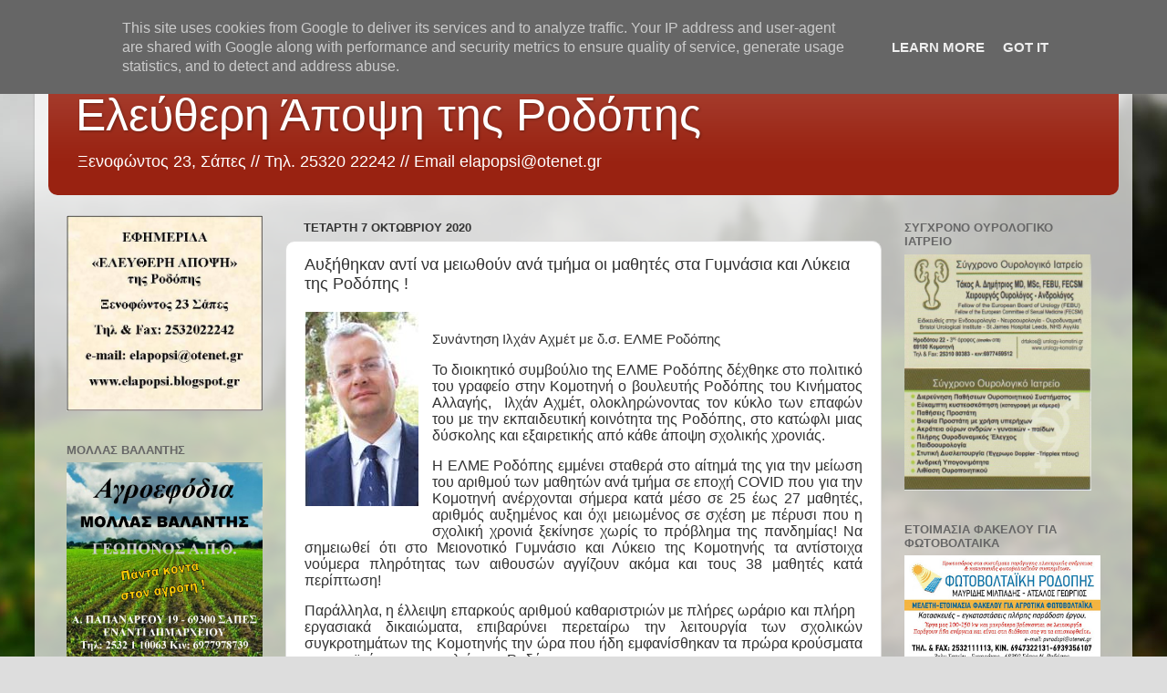

--- FILE ---
content_type: text/html; charset=UTF-8
request_url: http://www.elapopsi.gr/2020/10/blog-post_64.html
body_size: 14143
content:
<!DOCTYPE html>
<html class='v2' dir='ltr' lang='el'>
<head>
<link href='https://www.blogger.com/static/v1/widgets/335934321-css_bundle_v2.css' rel='stylesheet' type='text/css'/>
<meta content='width=1100' name='viewport'/>
<meta content='text/html; charset=UTF-8' http-equiv='Content-Type'/>
<meta content='blogger' name='generator'/>
<link href='http://www.elapopsi.gr/favicon.ico' rel='icon' type='image/x-icon'/>
<link href='http://www.elapopsi.gr/2020/10/blog-post_64.html' rel='canonical'/>
<link rel="alternate" type="application/atom+xml" title="Ελεύθερη Άποψη της Ροδόπης - Atom" href="http://www.elapopsi.gr/feeds/posts/default" />
<link rel="alternate" type="application/rss+xml" title="Ελεύθερη Άποψη της Ροδόπης - RSS" href="http://www.elapopsi.gr/feeds/posts/default?alt=rss" />
<link rel="service.post" type="application/atom+xml" title="Ελεύθερη Άποψη της Ροδόπης - Atom" href="https://www.blogger.com/feeds/6960367160013557682/posts/default" />

<link rel="alternate" type="application/atom+xml" title="Ελεύθερη Άποψη της Ροδόπης - Atom" href="http://www.elapopsi.gr/feeds/6157148415546502548/comments/default" />
<!--Can't find substitution for tag [blog.ieCssRetrofitLinks]-->
<link href='https://blogger.googleusercontent.com/img/b/R29vZ2xl/AVvXsEggICSWFueHIqul-Drx6Gb3-Og5hUrmUsJEwv-2F7s-DSeeltWa_PQMPZIEVucUq_bLfy_hSO-7PLEwxSBpxaJld5xyin7IPXsRGgV1vOeBLloHNkFdpVzbRUdi7ElVGZNXGL3PjWU0X_Lu/s0/%25CE%2599%25CE%259B%25CE%25A7%25CE%2591%25CE%259D.jpg' rel='image_src'/>
<meta content='http://www.elapopsi.gr/2020/10/blog-post_64.html' property='og:url'/>
<meta content='Αυξήθηκαν αντί να μειωθούν ανά τμήμα οι μαθητές στα Γυμνάσια και Λύκεια της Ροδόπης !' property='og:title'/>
<meta content='Συνάντηση Ιλχάν Αχμέτ με δ.σ. ΕΛΜΕ Ροδόπης   Το διοικητικό συμβούλιο της ΕΛΜΕ Ροδόπης δέχθηκε στο πολιτικό του γραφείο στην Κομοτηνή ο βουλε...' property='og:description'/>
<meta content='https://blogger.googleusercontent.com/img/b/R29vZ2xl/AVvXsEggICSWFueHIqul-Drx6Gb3-Og5hUrmUsJEwv-2F7s-DSeeltWa_PQMPZIEVucUq_bLfy_hSO-7PLEwxSBpxaJld5xyin7IPXsRGgV1vOeBLloHNkFdpVzbRUdi7ElVGZNXGL3PjWU0X_Lu/w1200-h630-p-k-no-nu/%25CE%2599%25CE%259B%25CE%25A7%25CE%2591%25CE%259D.jpg' property='og:image'/>
<title>Ελεύθερη Άποψη της Ροδόπης: Αυξήθηκαν αντί να μειωθούν ανά τμήμα οι μαθητές στα Γυμνάσια και Λύκεια της Ροδόπης !</title>
<style id='page-skin-1' type='text/css'><!--
/*-----------------------------------------------
Blogger Template Style
Name:     Picture Window
Designer: Blogger
URL:      www.blogger.com
----------------------------------------------- */
/* Content
----------------------------------------------- */
body {
font: normal normal 15px Arial, Tahoma, Helvetica, FreeSans, sans-serif;
color: #333333;
background: #dddddd url(//themes.googleusercontent.com/image?id=1fupio4xM9eVxyr-k5QC5RiCJlYR35r9dXsp63RKsKt64v33poi2MvnjkX_1MULBY8BsT) repeat-x fixed bottom center;
}
html body .region-inner {
min-width: 0;
max-width: 100%;
width: auto;
}
.content-outer {
font-size: 90%;
}
a:link {
text-decoration:none;
color: #992211;
}
a:visited {
text-decoration:none;
color: #771100;
}
a:hover {
text-decoration:underline;
color: #cc4411;
}
.content-outer {
background: transparent url(https://resources.blogblog.com/blogblog/data/1kt/transparent/white80.png) repeat scroll top left;
-moz-border-radius: 15px;
-webkit-border-radius: 15px;
-goog-ms-border-radius: 15px;
border-radius: 15px;
-moz-box-shadow: 0 0 3px rgba(0, 0, 0, .15);
-webkit-box-shadow: 0 0 3px rgba(0, 0, 0, .15);
-goog-ms-box-shadow: 0 0 3px rgba(0, 0, 0, .15);
box-shadow: 0 0 3px rgba(0, 0, 0, .15);
margin: 30px auto;
}
.content-inner {
padding: 15px;
}
/* Header
----------------------------------------------- */
.header-outer {
background: #992211 url(https://resources.blogblog.com/blogblog/data/1kt/transparent/header_gradient_shade.png) repeat-x scroll top left;
_background-image: none;
color: #ffffff;
-moz-border-radius: 10px;
-webkit-border-radius: 10px;
-goog-ms-border-radius: 10px;
border-radius: 10px;
}
.Header img, .Header #header-inner {
-moz-border-radius: 10px;
-webkit-border-radius: 10px;
-goog-ms-border-radius: 10px;
border-radius: 10px;
}
.header-inner .Header .titlewrapper,
.header-inner .Header .descriptionwrapper {
padding-left: 30px;
padding-right: 30px;
}
.Header h1 {
font: normal normal 50px Arial, Tahoma, Helvetica, FreeSans, sans-serif;
text-shadow: 1px 1px 3px rgba(0, 0, 0, 0.3);
}
.Header h1 a {
color: #ffffff;
}
.Header .description {
font-size: 130%;
}
/* Tabs
----------------------------------------------- */
.tabs-inner {
margin: .5em 0 0;
padding: 0;
}
.tabs-inner .section {
margin: 0;
}
.tabs-inner .widget ul {
padding: 0;
background: #f5f5f5 url(https://resources.blogblog.com/blogblog/data/1kt/transparent/tabs_gradient_shade.png) repeat scroll bottom;
-moz-border-radius: 10px;
-webkit-border-radius: 10px;
-goog-ms-border-radius: 10px;
border-radius: 10px;
}
.tabs-inner .widget li {
border: none;
}
.tabs-inner .widget li a {
display: inline-block;
padding: .5em 1em;
margin-right: 0;
color: #992211;
font: normal normal 15px Arial, Tahoma, Helvetica, FreeSans, sans-serif;
-moz-border-radius: 0 0 0 0;
-webkit-border-top-left-radius: 0;
-webkit-border-top-right-radius: 0;
-goog-ms-border-radius: 0 0 0 0;
border-radius: 0 0 0 0;
background: transparent none no-repeat scroll top left;
border-right: 1px solid #cccccc;
}
.tabs-inner .widget li:first-child a {
padding-left: 1.25em;
-moz-border-radius-topleft: 10px;
-moz-border-radius-bottomleft: 10px;
-webkit-border-top-left-radius: 10px;
-webkit-border-bottom-left-radius: 10px;
-goog-ms-border-top-left-radius: 10px;
-goog-ms-border-bottom-left-radius: 10px;
border-top-left-radius: 10px;
border-bottom-left-radius: 10px;
}
.tabs-inner .widget li.selected a,
.tabs-inner .widget li a:hover {
position: relative;
z-index: 1;
background: #ffffff url(https://resources.blogblog.com/blogblog/data/1kt/transparent/tabs_gradient_shade.png) repeat scroll bottom;
color: #000000;
-moz-box-shadow: 0 0 0 rgba(0, 0, 0, .15);
-webkit-box-shadow: 0 0 0 rgba(0, 0, 0, .15);
-goog-ms-box-shadow: 0 0 0 rgba(0, 0, 0, .15);
box-shadow: 0 0 0 rgba(0, 0, 0, .15);
}
/* Headings
----------------------------------------------- */
h2 {
font: bold normal 13px Arial, Tahoma, Helvetica, FreeSans, sans-serif;
text-transform: uppercase;
color: #666666;
margin: .5em 0;
}
/* Main
----------------------------------------------- */
.main-outer {
background: transparent none repeat scroll top center;
-moz-border-radius: 0 0 0 0;
-webkit-border-top-left-radius: 0;
-webkit-border-top-right-radius: 0;
-webkit-border-bottom-left-radius: 0;
-webkit-border-bottom-right-radius: 0;
-goog-ms-border-radius: 0 0 0 0;
border-radius: 0 0 0 0;
-moz-box-shadow: 0 0 0 rgba(0, 0, 0, .15);
-webkit-box-shadow: 0 0 0 rgba(0, 0, 0, .15);
-goog-ms-box-shadow: 0 0 0 rgba(0, 0, 0, .15);
box-shadow: 0 0 0 rgba(0, 0, 0, .15);
}
.main-inner {
padding: 15px 5px 20px;
}
.main-inner .column-center-inner {
padding: 0 0;
}
.main-inner .column-left-inner {
padding-left: 0;
}
.main-inner .column-right-inner {
padding-right: 0;
}
/* Posts
----------------------------------------------- */
h3.post-title {
margin: 0;
font: normal normal 18px Arial, Tahoma, Helvetica, FreeSans, sans-serif;
}
.comments h4 {
margin: 1em 0 0;
font: normal normal 18px Arial, Tahoma, Helvetica, FreeSans, sans-serif;
}
.date-header span {
color: #333333;
}
.post-outer {
background-color: #ffffff;
border: solid 1px #dddddd;
-moz-border-radius: 10px;
-webkit-border-radius: 10px;
border-radius: 10px;
-goog-ms-border-radius: 10px;
padding: 15px 20px;
margin: 0 -20px 20px;
}
.post-body {
line-height: 1.4;
font-size: 110%;
position: relative;
}
.post-header {
margin: 0 0 1.5em;
color: #999999;
line-height: 1.6;
}
.post-footer {
margin: .5em 0 0;
color: #999999;
line-height: 1.6;
}
#blog-pager {
font-size: 140%
}
#comments .comment-author {
padding-top: 1.5em;
border-top: dashed 1px #ccc;
border-top: dashed 1px rgba(128, 128, 128, .5);
background-position: 0 1.5em;
}
#comments .comment-author:first-child {
padding-top: 0;
border-top: none;
}
.avatar-image-container {
margin: .2em 0 0;
}
/* Comments
----------------------------------------------- */
.comments .comments-content .icon.blog-author {
background-repeat: no-repeat;
background-image: url([data-uri]);
}
.comments .comments-content .loadmore a {
border-top: 1px solid #cc4411;
border-bottom: 1px solid #cc4411;
}
.comments .continue {
border-top: 2px solid #cc4411;
}
/* Widgets
----------------------------------------------- */
.widget ul, .widget #ArchiveList ul.flat {
padding: 0;
list-style: none;
}
.widget ul li, .widget #ArchiveList ul.flat li {
border-top: dashed 1px #ccc;
border-top: dashed 1px rgba(128, 128, 128, .5);
}
.widget ul li:first-child, .widget #ArchiveList ul.flat li:first-child {
border-top: none;
}
.widget .post-body ul {
list-style: disc;
}
.widget .post-body ul li {
border: none;
}
/* Footer
----------------------------------------------- */
.footer-outer {
color:#eeeeee;
background: transparent url(https://resources.blogblog.com/blogblog/data/1kt/transparent/black50.png) repeat scroll top left;
-moz-border-radius: 10px 10px 10px 10px;
-webkit-border-top-left-radius: 10px;
-webkit-border-top-right-radius: 10px;
-webkit-border-bottom-left-radius: 10px;
-webkit-border-bottom-right-radius: 10px;
-goog-ms-border-radius: 10px 10px 10px 10px;
border-radius: 10px 10px 10px 10px;
-moz-box-shadow: 0 0 0 rgba(0, 0, 0, .15);
-webkit-box-shadow: 0 0 0 rgba(0, 0, 0, .15);
-goog-ms-box-shadow: 0 0 0 rgba(0, 0, 0, .15);
box-shadow: 0 0 0 rgba(0, 0, 0, .15);
}
.footer-inner {
padding: 10px 5px 20px;
}
.footer-outer a {
color: #ffffdd;
}
.footer-outer a:visited {
color: #cccc99;
}
.footer-outer a:hover {
color: #ffffff;
}
.footer-outer .widget h2 {
color: #bbbbbb;
}
/* Mobile
----------------------------------------------- */
html body.mobile {
height: auto;
}
html body.mobile {
min-height: 480px;
background-size: 100% auto;
}
.mobile .body-fauxcolumn-outer {
background: transparent none repeat scroll top left;
}
html .mobile .mobile-date-outer, html .mobile .blog-pager {
border-bottom: none;
background: transparent none repeat scroll top center;
margin-bottom: 10px;
}
.mobile .date-outer {
background: transparent none repeat scroll top center;
}
.mobile .header-outer, .mobile .main-outer,
.mobile .post-outer, .mobile .footer-outer {
-moz-border-radius: 0;
-webkit-border-radius: 0;
-goog-ms-border-radius: 0;
border-radius: 0;
}
.mobile .content-outer,
.mobile .main-outer,
.mobile .post-outer {
background: inherit;
border: none;
}
.mobile .content-outer {
font-size: 100%;
}
.mobile-link-button {
background-color: #992211;
}
.mobile-link-button a:link, .mobile-link-button a:visited {
color: #ffffff;
}
.mobile-index-contents {
color: #333333;
}
.mobile .tabs-inner .PageList .widget-content {
background: #ffffff url(https://resources.blogblog.com/blogblog/data/1kt/transparent/tabs_gradient_shade.png) repeat scroll bottom;
color: #000000;
}
.mobile .tabs-inner .PageList .widget-content .pagelist-arrow {
border-left: 1px solid #cccccc;
}

--></style>
<style id='template-skin-1' type='text/css'><!--
body {
min-width: 1204px;
}
.content-outer, .content-fauxcolumn-outer, .region-inner {
min-width: 1204px;
max-width: 1204px;
_width: 1204px;
}
.main-inner .columns {
padding-left: 260px;
padding-right: 260px;
}
.main-inner .fauxcolumn-center-outer {
left: 260px;
right: 260px;
/* IE6 does not respect left and right together */
_width: expression(this.parentNode.offsetWidth -
parseInt("260px") -
parseInt("260px") + 'px');
}
.main-inner .fauxcolumn-left-outer {
width: 260px;
}
.main-inner .fauxcolumn-right-outer {
width: 260px;
}
.main-inner .column-left-outer {
width: 260px;
right: 100%;
margin-left: -260px;
}
.main-inner .column-right-outer {
width: 260px;
margin-right: -260px;
}
#layout {
min-width: 0;
}
#layout .content-outer {
min-width: 0;
width: 800px;
}
#layout .region-inner {
min-width: 0;
width: auto;
}
body#layout div.add_widget {
padding: 8px;
}
body#layout div.add_widget a {
margin-left: 32px;
}
--></style>
<style>
    body {background-image:url(\/\/themes.googleusercontent.com\/image?id=1fupio4xM9eVxyr-k5QC5RiCJlYR35r9dXsp63RKsKt64v33poi2MvnjkX_1MULBY8BsT);}
    
@media (max-width: 200px) { body {background-image:url(\/\/themes.googleusercontent.com\/image?id=1fupio4xM9eVxyr-k5QC5RiCJlYR35r9dXsp63RKsKt64v33poi2MvnjkX_1MULBY8BsT&options=w200);}}
@media (max-width: 400px) and (min-width: 201px) { body {background-image:url(\/\/themes.googleusercontent.com\/image?id=1fupio4xM9eVxyr-k5QC5RiCJlYR35r9dXsp63RKsKt64v33poi2MvnjkX_1MULBY8BsT&options=w400);}}
@media (max-width: 800px) and (min-width: 401px) { body {background-image:url(\/\/themes.googleusercontent.com\/image?id=1fupio4xM9eVxyr-k5QC5RiCJlYR35r9dXsp63RKsKt64v33poi2MvnjkX_1MULBY8BsT&options=w800);}}
@media (max-width: 1200px) and (min-width: 801px) { body {background-image:url(\/\/themes.googleusercontent.com\/image?id=1fupio4xM9eVxyr-k5QC5RiCJlYR35r9dXsp63RKsKt64v33poi2MvnjkX_1MULBY8BsT&options=w1200);}}
/* Last tag covers anything over one higher than the previous max-size cap. */
@media (min-width: 1201px) { body {background-image:url(\/\/themes.googleusercontent.com\/image?id=1fupio4xM9eVxyr-k5QC5RiCJlYR35r9dXsp63RKsKt64v33poi2MvnjkX_1MULBY8BsT&options=w1600);}}
  </style>
<!-- Google tag (gtag.js) -->
<script async='true' src='https://www.googletagmanager.com/gtag/js?id=G-PKB14EQ4GX'></script>
<script>
        window.dataLayer = window.dataLayer || [];
        function gtag(){dataLayer.push(arguments);}
        gtag('js', new Date());
        gtag('config', 'G-PKB14EQ4GX');
      </script>
<link href='https://www.blogger.com/dyn-css/authorization.css?targetBlogID=6960367160013557682&amp;zx=a579e269-9126-4001-8e5e-ddf72b59172d' media='none' onload='if(media!=&#39;all&#39;)media=&#39;all&#39;' rel='stylesheet'/><noscript><link href='https://www.blogger.com/dyn-css/authorization.css?targetBlogID=6960367160013557682&amp;zx=a579e269-9126-4001-8e5e-ddf72b59172d' rel='stylesheet'/></noscript>
<meta name='google-adsense-platform-account' content='ca-host-pub-1556223355139109'/>
<meta name='google-adsense-platform-domain' content='blogspot.com'/>

<script type="text/javascript" language="javascript">
  // Supply ads personalization default for EEA readers
  // See https://www.blogger.com/go/adspersonalization
  adsbygoogle = window.adsbygoogle || [];
  if (typeof adsbygoogle.requestNonPersonalizedAds === 'undefined') {
    adsbygoogle.requestNonPersonalizedAds = 1;
  }
</script>


</head>
<body class='loading variant-shade'>
<div class='navbar section' id='navbar' name='Navbar'><div class='widget Navbar' data-version='1' id='Navbar1'><script type="text/javascript">
    function setAttributeOnload(object, attribute, val) {
      if(window.addEventListener) {
        window.addEventListener('load',
          function(){ object[attribute] = val; }, false);
      } else {
        window.attachEvent('onload', function(){ object[attribute] = val; });
      }
    }
  </script>
<div id="navbar-iframe-container"></div>
<script type="text/javascript" src="https://apis.google.com/js/platform.js"></script>
<script type="text/javascript">
      gapi.load("gapi.iframes:gapi.iframes.style.bubble", function() {
        if (gapi.iframes && gapi.iframes.getContext) {
          gapi.iframes.getContext().openChild({
              url: 'https://www.blogger.com/navbar/6960367160013557682?po\x3d6157148415546502548\x26origin\x3dhttp://www.elapopsi.gr',
              where: document.getElementById("navbar-iframe-container"),
              id: "navbar-iframe"
          });
        }
      });
    </script><script type="text/javascript">
(function() {
var script = document.createElement('script');
script.type = 'text/javascript';
script.src = '//pagead2.googlesyndication.com/pagead/js/google_top_exp.js';
var head = document.getElementsByTagName('head')[0];
if (head) {
head.appendChild(script);
}})();
</script>
</div></div>
<div class='body-fauxcolumns'>
<div class='fauxcolumn-outer body-fauxcolumn-outer'>
<div class='cap-top'>
<div class='cap-left'></div>
<div class='cap-right'></div>
</div>
<div class='fauxborder-left'>
<div class='fauxborder-right'></div>
<div class='fauxcolumn-inner'>
</div>
</div>
<div class='cap-bottom'>
<div class='cap-left'></div>
<div class='cap-right'></div>
</div>
</div>
</div>
<div class='content'>
<div class='content-fauxcolumns'>
<div class='fauxcolumn-outer content-fauxcolumn-outer'>
<div class='cap-top'>
<div class='cap-left'></div>
<div class='cap-right'></div>
</div>
<div class='fauxborder-left'>
<div class='fauxborder-right'></div>
<div class='fauxcolumn-inner'>
</div>
</div>
<div class='cap-bottom'>
<div class='cap-left'></div>
<div class='cap-right'></div>
</div>
</div>
</div>
<div class='content-outer'>
<div class='content-cap-top cap-top'>
<div class='cap-left'></div>
<div class='cap-right'></div>
</div>
<div class='fauxborder-left content-fauxborder-left'>
<div class='fauxborder-right content-fauxborder-right'></div>
<div class='content-inner'>
<header>
<div class='header-outer'>
<div class='header-cap-top cap-top'>
<div class='cap-left'></div>
<div class='cap-right'></div>
</div>
<div class='fauxborder-left header-fauxborder-left'>
<div class='fauxborder-right header-fauxborder-right'></div>
<div class='region-inner header-inner'>
<div class='header section' id='header' name='Κεφαλίδα'><div class='widget Header' data-version='1' id='Header1'>
<div id='header-inner'>
<div class='titlewrapper'>
<h1 class='title'>
<a href='http://www.elapopsi.gr/'>
Ελεύθερη Άποψη της Ροδόπης
</a>
</h1>
</div>
<div class='descriptionwrapper'>
<p class='description'><span>Ξενοφώντος 23, Σάπες // 
Τηλ. 25320 22242 //
Email elapopsi@otenet.gr</span></p>
</div>
</div>
</div></div>
</div>
</div>
<div class='header-cap-bottom cap-bottom'>
<div class='cap-left'></div>
<div class='cap-right'></div>
</div>
</div>
</header>
<div class='tabs-outer'>
<div class='tabs-cap-top cap-top'>
<div class='cap-left'></div>
<div class='cap-right'></div>
</div>
<div class='fauxborder-left tabs-fauxborder-left'>
<div class='fauxborder-right tabs-fauxborder-right'></div>
<div class='region-inner tabs-inner'>
<div class='tabs no-items section' id='crosscol' name='Σε όλες τις στήλες'></div>
<div class='tabs no-items section' id='crosscol-overflow' name='Cross-Column 2'></div>
</div>
</div>
<div class='tabs-cap-bottom cap-bottom'>
<div class='cap-left'></div>
<div class='cap-right'></div>
</div>
</div>
<div class='main-outer'>
<div class='main-cap-top cap-top'>
<div class='cap-left'></div>
<div class='cap-right'></div>
</div>
<div class='fauxborder-left main-fauxborder-left'>
<div class='fauxborder-right main-fauxborder-right'></div>
<div class='region-inner main-inner'>
<div class='columns fauxcolumns'>
<div class='fauxcolumn-outer fauxcolumn-center-outer'>
<div class='cap-top'>
<div class='cap-left'></div>
<div class='cap-right'></div>
</div>
<div class='fauxborder-left'>
<div class='fauxborder-right'></div>
<div class='fauxcolumn-inner'>
</div>
</div>
<div class='cap-bottom'>
<div class='cap-left'></div>
<div class='cap-right'></div>
</div>
</div>
<div class='fauxcolumn-outer fauxcolumn-left-outer'>
<div class='cap-top'>
<div class='cap-left'></div>
<div class='cap-right'></div>
</div>
<div class='fauxborder-left'>
<div class='fauxborder-right'></div>
<div class='fauxcolumn-inner'>
</div>
</div>
<div class='cap-bottom'>
<div class='cap-left'></div>
<div class='cap-right'></div>
</div>
</div>
<div class='fauxcolumn-outer fauxcolumn-right-outer'>
<div class='cap-top'>
<div class='cap-left'></div>
<div class='cap-right'></div>
</div>
<div class='fauxborder-left'>
<div class='fauxborder-right'></div>
<div class='fauxcolumn-inner'>
</div>
</div>
<div class='cap-bottom'>
<div class='cap-left'></div>
<div class='cap-right'></div>
</div>
</div>
<!-- corrects IE6 width calculation -->
<div class='columns-inner'>
<div class='column-center-outer'>
<div class='column-center-inner'>
<div class='main section' id='main' name='Κύριος'><div class='widget Blog' data-version='1' id='Blog1'>
<div class='blog-posts hfeed'>

          <div class="date-outer">
        
<h2 class='date-header'><span>Τετάρτη 7 Οκτωβρίου 2020</span></h2>

          <div class="date-posts">
        
<div class='post-outer'>
<div class='post hentry uncustomized-post-template' itemprop='blogPost' itemscope='itemscope' itemtype='http://schema.org/BlogPosting'>
<meta content='https://blogger.googleusercontent.com/img/b/R29vZ2xl/AVvXsEggICSWFueHIqul-Drx6Gb3-Og5hUrmUsJEwv-2F7s-DSeeltWa_PQMPZIEVucUq_bLfy_hSO-7PLEwxSBpxaJld5xyin7IPXsRGgV1vOeBLloHNkFdpVzbRUdi7ElVGZNXGL3PjWU0X_Lu/s0/%25CE%2599%25CE%259B%25CE%25A7%25CE%2591%25CE%259D.jpg' itemprop='image_url'/>
<meta content='6960367160013557682' itemprop='blogId'/>
<meta content='6157148415546502548' itemprop='postId'/>
<a name='6157148415546502548'></a>
<h3 class='post-title entry-title' itemprop='name'>
Αυξήθηκαν αντί να μειωθούν ανά τμήμα οι μαθητές στα Γυμνάσια και Λύκεια της Ροδόπης !
</h3>
<div class='post-header'>
<div class='post-header-line-1'></div>
</div>
<div class='post-body entry-content' id='post-body-6157148415546502548' itemprop='description articleBody'>
<p><span style="font-size: 11pt; text-align: justify;"></span></p><div class="separator" style="clear: both; text-align: center;"><a href="https://blogger.googleusercontent.com/img/b/R29vZ2xl/AVvXsEggICSWFueHIqul-Drx6Gb3-Og5hUrmUsJEwv-2F7s-DSeeltWa_PQMPZIEVucUq_bLfy_hSO-7PLEwxSBpxaJld5xyin7IPXsRGgV1vOeBLloHNkFdpVzbRUdi7ElVGZNXGL3PjWU0X_Lu/s213/%25CE%2599%25CE%259B%25CE%25A7%25CE%2591%25CE%259D.jpg" imageanchor="1" style="clear: left; float: left; margin-bottom: 1em; margin-right: 1em;"><img border="0" data-original-height="213" data-original-width="125" src="https://blogger.googleusercontent.com/img/b/R29vZ2xl/AVvXsEggICSWFueHIqul-Drx6Gb3-Og5hUrmUsJEwv-2F7s-DSeeltWa_PQMPZIEVucUq_bLfy_hSO-7PLEwxSBpxaJld5xyin7IPXsRGgV1vOeBLloHNkFdpVzbRUdi7ElVGZNXGL3PjWU0X_Lu/s0/%25CE%2599%25CE%259B%25CE%25A7%25CE%2591%25CE%259D.jpg" /></a></div><br />Συνάντηση Ιλχάν Αχμέτ με δ.σ. ΕΛΜΕ Ροδόπης<p></p><p>

</p><p class="MsoNormal" style="line-height: 115%; margin-bottom: 10.0pt; text-align: justify;"><span style="font-size: 12.0pt; line-height: 115%;">Το διοικητικό συμβούλιο
της ΕΛΜΕ Ροδόπης δέχθηκε στο πολιτικό του γραφείο στην Κομοτηνή ο βουλευτής
Ροδόπης του Κινήματος Αλλαγής,<span style="mso-spacerun: yes;">&nbsp; </span>Ιλχάν
Αχμέτ, ολοκληρώνοντας τον κύκλο των επαφών του με την εκπαιδευτική κοινότητα
της Ροδόπης, στο κατώφλι μιας δύσκολης και εξαιρετικής από κάθε άποψη σχολικής
χρονιάς.<span style="mso-spacerun: yes;">&nbsp;<span></span></span></span></p><a name="more"></a> <o:p></o:p><p></p>

<p class="MsoNormal" style="line-height: 115%; margin-bottom: 10.0pt; text-align: justify;"><span style="font-size: 12.0pt; line-height: 115%;">Η ΕΛΜΕ Ροδόπης εμμένει
σταθερά στο αίτημά της για την μείωση του αριθμού των μαθητών ανά τμήμα σε
εποχή </span><span lang="EN-US" style="font-size: 12.0pt; line-height: 115%; mso-ansi-language: EN-US;">COVID</span><span style="font-size: 12.0pt; line-height: 115%;"> που για την Κομοτηνή ανέρχονται σήμερα κατά μέσο σε 25 έως 27 μαθητές,
αριθμός αυξημένος και όχι μειωμένος σε σχέση με πέρυσι που η σχολική χρονιά
ξεκίνησε χωρίς το πρόβλημα της πανδημίας! Να σημειωθεί ότι στο Μειονοτικό Γυμνάσιο
και Λύκειο της Κομοτηνής τα αντίστοιχα νούμερα πληρότητας των αιθουσών αγγίζουν
ακόμα και τους 38 μαθητές κατά περίπτωση!<o:p></o:p></span></p>

<p class="MsoNormal" style="line-height: 115%; margin-bottom: 10.0pt; text-align: justify;"><span style="font-size: 12.0pt; line-height: 115%;">Παράλληλα, η έλλειψη
επαρκούς αριθμού καθαριστριών με πλήρες ωράριο και πλήρη<span style="mso-spacerun: yes;">&nbsp;&nbsp; </span>εργασιακά δικαιώματα, επιβαρύνει περεταίρω την
λειτουργία των σχολικών συγκροτημάτων της Κομοτηνής την ώρα που ήδη
εμφανίσθηκαν τα πρώρα κρούσματα κορωνοϊού και στα σχολεία της Ροδόπης.<span style="mso-spacerun: yes;">&nbsp;&nbsp;&nbsp;&nbsp;&nbsp;&nbsp;&nbsp;&nbsp;&nbsp;&nbsp;&nbsp;&nbsp;&nbsp;&nbsp; </span><o:p></o:p></span></p>

<p class="MsoNormal" style="line-height: 115%; margin-bottom: 10.0pt; text-align: justify;"><span style="font-size: 12.0pt; line-height: 115%;">Οι καθηγητές της
δευτεροβάθμιας εκπαίδευσης ζητούν να υπάρξει εκ μέρους του Υπουργείου Παιδείας
πιλοτική εφαρμογή στην Θράκη του μέτρου του μειωμένου αριθμού μαθητών ανά τάξη,
ενώ ταυτόχρονα ζητούν να ξεκινήσει από την Θράκη ο θεσμός την συνυπηρέτησης
εκπαιδευτικών για την διευκόλυνση της ενότητας των οικογενειών.<o:p></o:p></span></p>

<p class="MsoNormal" style="line-height: 115%; margin-bottom: 10.0pt; text-align: justify;"><span style="font-size: 12.0pt; line-height: 115%;">Τέθηκαν επίσης τα ζητήματα
της εξαίρεσης των εκπαιδευτικών από τον θεσμό της κινητικότηταςστο δημόσιο,
γεγονός που θα μπορούσε να ισχύσει για ηλικίες άνω των 60 ετών ώστε να
επιτυγχάνεται η ηλικιακή ανανέωση του εκπαιδευτικού προσωπικού, όπως και εκείνο
της επαναφοράς επιδοτούμενων δανείων για δημόσιους υπαλλήλους με υποχρέωση
διαμονής για μια δεκαετία στην Θράκη.<span style="mso-spacerun: yes;">&nbsp;&nbsp; </span><o:p></o:p></span></p>

<p class="MsoNormal" style="line-height: 115%; margin-bottom: 10.0pt; text-align: justify;"><span style="font-size: 12.0pt; line-height: 115%;">Σε ό,τι αφορά τις
τεχνικές υποδομές των σχολείων της Ροδόπης, η ΕΛΜΕ Ροδόπης αναφέρει ότι σε
αόριστο αριθμό αιθουσών δεν υπάρχει σύνδεση διαδικτύου, ο τεχνικός εξοπλισμός
στα εργαστήρια πληροφορικής είναι είτε ελλιπής είτε παρωχημένος, ενώ σε
εκκρεμότητα παραμένει το αίτημα ενώπιον του ΥΠΕΚΑ που αφορά στην ενεργειακή
αναβάθμιση των σχολικών μονάδων.<o:p></o:p></span></p>

<p class="MsoNormal" style="line-height: 115%; margin-bottom: 10.0pt; text-align: justify;"><span style="font-size: 12.0pt; line-height: 115%;">Τέλος, η ΕΛΜΕ Ροδόπης θα
εμείνει και στο μέλλον στο θέμα της αναμοριοδότησης των σχολικών μονάδων της
Θράκης που μετά τον αποχαρακτηρισμό τους ως δυσπρόσιτων τα προηγούμενα χρόνια
παρουσιάζονται με μειωμένα κίνητρα για την στελέχωσή τ<a name="_GoBack"></a>ους.<span style="mso-spacerun: yes;">&nbsp;&nbsp;&nbsp;&nbsp;&nbsp; </span><o:p></o:p></span></p>

<p class="MsoNormal" style="line-height: 115%; margin-bottom: 10.0pt; text-align: justify;"><span style="font-size: 12.0pt; line-height: 115%;">Στις 6 σήμερα το απόγευμα
<span style="mso-spacerun: yes;">&nbsp;</span>αναμένεται να τεθούν από τον κ. Ιλχάν
Αχμέτ σε τηλεδιάσκεψη με την υπουργό Παιδείας&amp; Θρησκευμάτων κ. Νίκη
Κεραμέωςγια την διακομματική της Θράκης, όλα τα ζητήματα που έθεσε η ΕΛΜΕ
Ροδόπης στην μεταξύ τους συνάντηση. <o:p></o:p></span></p>

<p class="MsoNormal" style="line-height: 115%; margin-bottom: 10.0pt; text-align: justify;"><span style="font-size: 12.0pt; line-height: 115%;"><o:p>&nbsp;</o:p></span></p>

<p class="MsoNormal" style="line-height: 115%; margin-bottom: 10.0pt; text-align: justify;"><span style="font-size: 12.0pt; line-height: 115%;"><o:p>&nbsp;</o:p></span></p>

<p class="MsoNormal" style="line-height: 115%; margin-bottom: 10.0pt; text-align: justify;"><span style="font-size: 12.0pt; line-height: 115%;"><o:p>&nbsp;</o:p></span></p>

<p class="MsoNormal" style="line-height: 115%; margin-bottom: 10.0pt;"><span style="font-size: 12.0pt; line-height: 115%;"><o:p>&nbsp;</o:p></span></p><span style="font-size: 11pt; text-align: justify;"></span><p></p>
<div style='clear: both;'></div>
</div>
<div class='post-footer'>
<div class='post-footer-line post-footer-line-1'>
<span class='post-author vcard'>
</span>
<span class='post-timestamp'>
στις
<meta content='http://www.elapopsi.gr/2020/10/blog-post_64.html' itemprop='url'/>
<a class='timestamp-link' href='http://www.elapopsi.gr/2020/10/blog-post_64.html' rel='bookmark' title='permanent link'><abbr class='published' itemprop='datePublished' title='2020-10-07T11:29:00+03:00'>Οκτωβρίου 07, 2020</abbr></a>
</span>
<span class='post-comment-link'>
</span>
<span class='post-icons'>
</span>
<div class='post-share-buttons goog-inline-block'>
<a class='goog-inline-block share-button sb-email' href='https://www.blogger.com/share-post.g?blogID=6960367160013557682&postID=6157148415546502548&target=email' target='_blank' title='Αποστολή με μήνυμα ηλεκτρονικού ταχυδρομείου
'><span class='share-button-link-text'>Αποστολή με μήνυμα ηλεκτρονικού ταχυδρομείου
</span></a><a class='goog-inline-block share-button sb-blog' href='https://www.blogger.com/share-post.g?blogID=6960367160013557682&postID=6157148415546502548&target=blog' onclick='window.open(this.href, "_blank", "height=270,width=475"); return false;' target='_blank' title='BlogThis!'><span class='share-button-link-text'>BlogThis!</span></a><a class='goog-inline-block share-button sb-twitter' href='https://www.blogger.com/share-post.g?blogID=6960367160013557682&postID=6157148415546502548&target=twitter' target='_blank' title='Κοινοποίηση στο X'><span class='share-button-link-text'>Κοινοποίηση στο X</span></a><a class='goog-inline-block share-button sb-facebook' href='https://www.blogger.com/share-post.g?blogID=6960367160013557682&postID=6157148415546502548&target=facebook' onclick='window.open(this.href, "_blank", "height=430,width=640"); return false;' target='_blank' title='Μοιραστείτε το στο Facebook'><span class='share-button-link-text'>Μοιραστείτε το στο Facebook</span></a><a class='goog-inline-block share-button sb-pinterest' href='https://www.blogger.com/share-post.g?blogID=6960367160013557682&postID=6157148415546502548&target=pinterest' target='_blank' title='Κοινοποίηση στο Pinterest'><span class='share-button-link-text'>Κοινοποίηση στο Pinterest</span></a>
</div>
</div>
<div class='post-footer-line post-footer-line-2'>
<span class='post-labels'>
</span>
</div>
<div class='post-footer-line post-footer-line-3'>
<span class='post-location'>
</span>
</div>
</div>
</div>
<div class='comments' id='comments'>
<a name='comments'></a>
<h4>Δεν υπάρχουν σχόλια:</h4>
<div id='Blog1_comments-block-wrapper'>
<dl class='avatar-comment-indent' id='comments-block'>
</dl>
</div>
<p class='comment-footer'>
<a href='https://www.blogger.com/comment/fullpage/post/6960367160013557682/6157148415546502548' onclick='javascript:window.open(this.href, "bloggerPopup", "toolbar=0,location=0,statusbar=1,menubar=0,scrollbars=yes,width=640,height=500"); return false;'>Δημοσίευση σχολίου</a>
</p>
</div>
</div>

        </div></div>
      
</div>
<div class='blog-pager' id='blog-pager'>
<span id='blog-pager-newer-link'>
<a class='blog-pager-newer-link' href='http://www.elapopsi.gr/2020/10/blog-post_91.html' id='Blog1_blog-pager-newer-link' title='Νεότερη ανάρτηση'>Νεότερη ανάρτηση</a>
</span>
<span id='blog-pager-older-link'>
<a class='blog-pager-older-link' href='http://www.elapopsi.gr/2020/10/blog-post_7.html' id='Blog1_blog-pager-older-link' title='Παλαιότερη Ανάρτηση'>Παλαιότερη Ανάρτηση</a>
</span>
<a class='home-link' href='http://www.elapopsi.gr/'>Αρχική σελίδα</a>
</div>
<div class='clear'></div>
<div class='post-feeds'>
<div class='feed-links'>
Εγγραφή σε:
<a class='feed-link' href='http://www.elapopsi.gr/feeds/6157148415546502548/comments/default' target='_blank' type='application/atom+xml'>Σχόλια ανάρτησης (Atom)</a>
</div>
</div>
</div></div>
</div>
</div>
<div class='column-left-outer'>
<div class='column-left-inner'>
<aside>
<div class='sidebar section' id='sidebar-left-1'><div class='widget Image' data-version='1' id='Image5'>
<div class='widget-content'>
<img alt='' height='215' id='Image5_img' src='https://blogger.googleusercontent.com/img/b/R29vZ2xl/AVvXsEiVgtHr16Efh3QOF4t6dMMJHTDMvXqGk2l0HZhLvLCaUr7XBBvng6FKDWjvZkWzVST9Ua7w2SlKCQruMaxIRH9dzBL6d1mphIfWkeyikN_eNvDulc4U-C_SfLdOGdL9iUhJ6V_nyq7ggzoF/s1600/%25CE%2595%25CE%259B+%25CE%2591%25CE%25A0%25CE%259F%25CE%25A8%25CE%2597.jpg' width='215'/>
<br/>
</div>
<div class='clear'></div>
</div><div class='widget Image' data-version='1' id='Image12'>
<h2>ΜΟΛΛΑΣ ΒΑΛΑΝΤΗΣ</h2>
<div class='widget-content'>
<img alt='ΜΟΛΛΑΣ ΒΑΛΑΝΤΗΣ' height='388' id='Image12_img' src='https://blogger.googleusercontent.com/img/b/R29vZ2xl/AVvXsEg8oO4NhHKtX0TFx_CH__4KySC3r9A33YkrOPm1GhYxDygE0wyyMm8M4BhcDPTWifIHxtecFNLeM8dhGEx_dvZVcWbsDvyN2VRO2Mdb7P9sBa1J2XKxsfY9Td8MZhcBhISRV_y325XD3OY/s1600/mollas+valant%25C4%25B1s.jpg' width='355'/>
<br/>
</div>
<div class='clear'></div>
</div><div class='widget Image' data-version='1' id='Image7'>
<h2>ΕΙΔΗ ΚΥΝΗΓΙΟΥ ΚΑΙ ΑΛΙΕΙΑΣ</h2>
<div class='widget-content'>
<img alt='ΕΙΔΗ ΚΥΝΗΓΙΟΥ ΚΑΙ ΑΛΙΕΙΑΣ' height='300' id='Image7_img' src='https://blogger.googleusercontent.com/img/b/R29vZ2xl/AVvXsEiMGT9YqO5E2dklM3NLHiv549wGLMj9-afZPbaEcxd0lniYf3hC1fECeyuDDtC2o9-8dfiR00gSa5DKNu7KeQtHN7KXZt8vbs9hVtIFV_QToivrnWw4l9T1r0QD1cxQCtTt4SRZLeEzM3Zy/' width='300'/>
<br/>
<span class='caption'>ΣΑΠΕΣ</span>
</div>
<div class='clear'></div>
</div><div class='widget Image' data-version='1' id='Image14'>
<h2>ΕΝΕΡΓΕΙΑΚΟΣ ΕΠΙΘΕΩΡΗΤΗΣ</h2>
<div class='widget-content'>
<img alt='ΕΝΕΡΓΕΙΑΚΟΣ ΕΠΙΘΕΩΡΗΤΗΣ' height='206' id='Image14_img' src='https://blogger.googleusercontent.com/img/b/R29vZ2xl/AVvXsEi4zX8W2uXEJrzM3u2-CBkN2EhCAVk6OZXF1Jq88pqG4CRhZap_gHEcmVVp1S65AshW56dI6Dn8MdeF5kuoLDAEXixMAx9qFbY-kM38cVE0VEQ3FHgxx79xlAMb7jbjeTpsuydERVjcKUs/s355/A%25CE%25A4%25CE%25A3%25CE%2591%25CE%259B%25CE%259F%25CE%25A3+%25CE%2593.+%25CE%2594%25CE%2599%25CE%2591%25CE%25A6+%25CE%2595%25CE%2593%25CE%25A7.jpg' width='355'/>
<br/>
<span class='caption'>Πιστοποιητικά ενεργειακής απόδοσης</span>
</div>
<div class='clear'></div>
</div><div class='widget Image' data-version='1' id='Image11'>
<h2>ΓΡΑΦΕΙΟ ΤΕΛΕΤΩΝ</h2>
<div class='widget-content'>
<img alt='ΓΡΑΦΕΙΟ ΤΕΛΕΤΩΝ' height='355' id='Image11_img' src='https://blogger.googleusercontent.com/img/b/R29vZ2xl/AVvXsEhCSQsHlY1N7VRo4TCcN9uXo_0u9ElwuK3X6QdwPYQDHZauWFsRffp6oAKUeUeBbvgf-uAGVtDYfDB8yjnrIFRfsAyaOEXeY19-NHTc3jiC_IT6UYMABDgeSSam0OSO-c-ETFcuyzk3LKlt/s355/%25CE%25A0%25CE%2599%25CE%25A4%25CE%2591%25CE%259A%25CE%259F%25CE%25A5%25CE%2594%25CE%2597%25CE%25A3+%25CE%259D%25CE%2595%25CE%259F.jpg' width='249'/>
<br/>
</div>
<div class='clear'></div>
</div><div class='widget Image' data-version='1' id='Image10'>
<h2>ΑΣΦΑΛΕΙΕΣ ΔΕΒΛΕΤΟΓΛΟΥ</h2>
<div class='widget-content'>
<img alt='ΑΣΦΑΛΕΙΕΣ ΔΕΒΛΕΤΟΓΛΟΥ' height='215' id='Image10_img' src='https://blogger.googleusercontent.com/img/b/R29vZ2xl/AVvXsEgnCxwUhawH3FB3sy-OaNs8tqaZssOprNjZGx1VxWTvWiz9cnIru36WODJUdGGRboM-_LvT-dj2hchQ8TOfZX0HebwK0p_Z2DPQL6BqHALWemeUbMDW3Pzg0D2Zef6098mqRokdwOqSPn6-/s215/%25CE%2594%25CE%2595%25CE%2592%25CE%259B%25CE%2595%25CE%25A4%25CE%259F%25CE%2593%25CE%259B%25CE%259F%25CE%25A5.jpg' width='143'/>
<br/>
</div>
<div class='clear'></div>
</div></div>
</aside>
</div>
</div>
<div class='column-right-outer'>
<div class='column-right-inner'>
<aside>
<div class='sidebar section' id='sidebar-right-1'><div class='widget Image' data-version='1' id='Image1'>
<h2>ΣΥΓΧΡΟΝΟ ΟΥΡΟΛΟΓΙΚΟ ΙΑΤΡΕΙΟ</h2>
<div class='widget-content'>
<img alt='ΣΥΓΧΡΟΝΟ ΟΥΡΟΛΟΓΙΚΟ ΙΑΤΡΕΙΟ' height='259' id='Image1_img' src='https://blogger.googleusercontent.com/img/b/R29vZ2xl/AVvXsEgrnwANsJn0RAdv4hhFN_uYbX1DOIeW-WXx3f6MZJJOYbXKjWvjtAQKzUuTPGRuiua2Dc9IiPK4nsuNIVUb42Esp-QhBHLJyFXiR7PXD7G1dq8LBlPW9gA9JYTCh-f294Engz7kYvc0Tm-X/s1600/%25CE%25A3%25CE%25A5%25CE%2593%25CE%25A7%25CE%25A1%25CE%259F%25CE%259D%25CE%259F+%25CE%259F%25CE%25A5%25CE%25A1%25CE%259F%25CE%259B%25CE%259F%25CE%2593%25CE%2599%25CE%259A%25CE%259F+%25CE%2599%25CE%2591%25CE%25A4%25CE%25A1%25CE%2595%25CE%2599%25CE%259F.jpg' width='205'/>
<br/>
</div>
<div class='clear'></div>
</div><div class='widget Image' data-version='1' id='Image9'>
<h2>ΕΤΟΙΜΑΣΙΑ ΦΑΚΕΛΟΥ ΓΙΑ ΦΩΤΟΒΟΛΤΑΙΚΑ</h2>
<div class='widget-content'>
<img alt='ΕΤΟΙΜΑΣΙΑ ΦΑΚΕΛΟΥ ΓΙΑ ΦΩΤΟΒΟΛΤΑΙΚΑ' height='272' id='Image9_img' src='https://blogger.googleusercontent.com/img/b/R29vZ2xl/AVvXsEiD6tQsFU8uhshYK2bSULNu1YQ6pLy2diGH_7OAVs-3LIBt5YN_F0ZJu0jT1SWvsBLR_Xc2XUEu0wYyhOhXqiWm0fAMOTQ2nq7nrjZTkjG9jL1erSLaDjVrhe5FD02EkxtTPj_40nRvteQr/s355/%25CE%259C%25CE%2599%25CE%259B%25CE%25A4%25CE%259F%25CE%25A3+-%25CE%2591%25CE%25A4%25CE%25A3%25CE%2591%25CE%259B%25CE%259F%25CE%25A3+%25CE%25A6%25CE%25A9%25CE%25A4%25CE%259F%25CE%2592%25CE%259F%25CE%259B%25CE%25A4%25CE%2591%25CE%2599%25CE%259A%25CE%2591.jpg' width='355'/>
<br/>
</div>
<div class='clear'></div>
</div><div class='widget Image' data-version='1' id='Image3'>
<h2>ΕΝΩΣΗ ΕΠΑΓΓΕΛΜΑΤΙΩΝ ΣΑΠΩΝ</h2>
<div class='widget-content'>
<img alt='ΕΝΩΣΗ ΕΠΑΓΓΕΛΜΑΤΙΩΝ ΣΑΠΩΝ' height='290' id='Image3_img' src='https://blogger.googleusercontent.com/img/b/R29vZ2xl/AVvXsEhBslLJWgtHlK4_56lgdL0tJIYmmn-D3X0pOEwWd2sux_prOZEaj2RJgjkgY4Oollp8HvfEnr59tWIEjYY0UoY5Z96lEVGiyHsjcH3joOyFqexphMw90PYNqwuFcmVxMUUBRuIR2IAPUvI/s1600/%25CE%2595%25CE%259D%25CE%25A9%25CE%25A3%25CE%2597+%25CE%2595%25CE%25A0%25CE%2591%25CE%2593%25CE%2593%25CE%2595%25CE%259B%25CE%259C%25CE%2591%25CE%25A4%25CE%2599%25CE%25A9%25CE%259D.JPG' width='205'/>
<br/>
</div>
<div class='clear'></div>
</div><div class='widget Image' data-version='1' id='Image6'>
<h2>ΑΙΜΟΔΟΣΙΑ</h2>
<div class='widget-content'>
<img alt='ΑΙΜΟΔΟΣΙΑ' height='188' id='Image6_img' src='https://blogger.googleusercontent.com/img/b/R29vZ2xl/AVvXsEgM-WdllCYyCmOHJ-hdtgWQgVNHxMOnFSYAt0cryviANjZDK1ZR0HmPmIzIMnYOWb37K0jyZ_R_H7LN3stItg9X2MynLpMnGWMcBtC8vZVn2omjY3JOI8G83d39k9j2xLI4nvjB1nkywno/s188/%25CE%25A3%25CE%25A5%25CE%259B%25CE%259B+%25CE%2595%25CE%2598+%25CE%2591%25CE%2599%25CE%259C+%25CE%25A3%25CE%2591%25CE%25A0%25CE%25A9%25CE%259D.jpg' width='129'/>
<br/>
</div>
<div class='clear'></div>
</div><div class='widget Image' data-version='1' id='Image2'>
<h2>ΨΑΡΙ ΨΑΡΙ</h2>
<div class='widget-content'>
<img alt='ΨΑΡΙ ΨΑΡΙ' height='98' id='Image2_img' src='https://blogger.googleusercontent.com/img/b/R29vZ2xl/AVvXsEiqBxve41LG2YvTtq-j3kJUqlz5MIXiQog1SmIO9d6WzGYV8kuJcx0OjCz7kskmK0xZGLT2bz53L1plr-KRxyYYC7CmuOt7XF-XeP4DYwKe5keEKjIR5l-Zr3jxSMm0ZXrQB-UhqVk_sRg/s205/%25CE%25A8%25CE%2591%25CE%25A1%25CE%2599+%25CE%25A8%25CE%2591%25CE%25A1%25CE%2599+%25CE%2591%25CE%2594%25CE%2599%25CE%2591%25CE%25A6%25CE%2597%25CE%259C%25CE%2599%25CE%25A3%25CE%2597.JPG' width='205'/>
<br/>
</div>
<div class='clear'></div>
</div></div>
</aside>
</div>
</div>
</div>
<div style='clear: both'></div>
<!-- columns -->
</div>
<!-- main -->
</div>
</div>
<div class='main-cap-bottom cap-bottom'>
<div class='cap-left'></div>
<div class='cap-right'></div>
</div>
</div>
<footer>
<div class='footer-outer'>
<div class='footer-cap-top cap-top'>
<div class='cap-left'></div>
<div class='cap-right'></div>
</div>
<div class='fauxborder-left footer-fauxborder-left'>
<div class='fauxborder-right footer-fauxborder-right'></div>
<div class='region-inner footer-inner'>
<div class='foot no-items section' id='footer-1'></div>
<table border='0' cellpadding='0' cellspacing='0' class='section-columns columns-2'>
<tbody>
<tr>
<td class='first columns-cell'>
<div class='foot no-items section' id='footer-2-1'></div>
</td>
<td class='columns-cell'>
<div class='foot no-items section' id='footer-2-2'></div>
</td>
</tr>
</tbody>
</table>
<!-- outside of the include in order to lock Attribution widget -->
<div class='foot section' id='footer-3' name='Υποσέλιδο'><div class='widget Attribution' data-version='1' id='Attribution1'>
<div class='widget-content' style='text-align: center;'>
Θέμα Παράθυρο εικόνας. Από το <a href='https://www.blogger.com' target='_blank'>Blogger</a>.
</div>
<div class='clear'></div>
</div></div>
</div>
</div>
<div class='footer-cap-bottom cap-bottom'>
<div class='cap-left'></div>
<div class='cap-right'></div>
</div>
</div>
</footer>
<!-- content -->
</div>
</div>
<div class='content-cap-bottom cap-bottom'>
<div class='cap-left'></div>
<div class='cap-right'></div>
</div>
</div>
</div>
<script type='text/javascript'>
    window.setTimeout(function() {
        document.body.className = document.body.className.replace('loading', '');
      }, 10);
  </script>
<!--It is your responsibility to notify your visitors about cookies used and data collected on your blog. Blogger makes a standard notification available for you to use on your blog, and you can customize it or replace with your own notice. See http://www.blogger.com/go/cookiechoices for more details.-->
<script defer='' src='/js/cookienotice.js'></script>
<script>
    document.addEventListener('DOMContentLoaded', function(event) {
      window.cookieChoices && cookieChoices.showCookieConsentBar && cookieChoices.showCookieConsentBar(
          (window.cookieOptions && cookieOptions.msg) || 'This site uses cookies from Google to deliver its services and to analyze traffic. Your IP address and user-agent are shared with Google along with performance and security metrics to ensure quality of service, generate usage statistics, and to detect and address abuse.',
          (window.cookieOptions && cookieOptions.close) || 'Got it',
          (window.cookieOptions && cookieOptions.learn) || 'Learn More',
          (window.cookieOptions && cookieOptions.link) || 'https://www.blogger.com/go/blogspot-cookies');
    });
  </script>

<script type="text/javascript" src="https://www.blogger.com/static/v1/widgets/3845888474-widgets.js"></script>
<script type='text/javascript'>
window['__wavt'] = 'AOuZoY6gNs2Gcm6zQtuP8ylALdEBNKVaJw:1768367810021';_WidgetManager._Init('//www.blogger.com/rearrange?blogID\x3d6960367160013557682','//www.elapopsi.gr/2020/10/blog-post_64.html','6960367160013557682');
_WidgetManager._SetDataContext([{'name': 'blog', 'data': {'blogId': '6960367160013557682', 'title': '\u0395\u03bb\u03b5\u03cd\u03b8\u03b5\u03c1\u03b7 \u0386\u03c0\u03bf\u03c8\u03b7 \u03c4\u03b7\u03c2 \u03a1\u03bf\u03b4\u03cc\u03c0\u03b7\u03c2', 'url': 'http://www.elapopsi.gr/2020/10/blog-post_64.html', 'canonicalUrl': 'http://www.elapopsi.gr/2020/10/blog-post_64.html', 'homepageUrl': 'http://www.elapopsi.gr/', 'searchUrl': 'http://www.elapopsi.gr/search', 'canonicalHomepageUrl': 'http://www.elapopsi.gr/', 'blogspotFaviconUrl': 'http://www.elapopsi.gr/favicon.ico', 'bloggerUrl': 'https://www.blogger.com', 'hasCustomDomain': true, 'httpsEnabled': false, 'enabledCommentProfileImages': true, 'gPlusViewType': 'FILTERED_POSTMOD', 'adultContent': false, 'analyticsAccountNumber': 'G-PKB14EQ4GX', 'analytics4': true, 'encoding': 'UTF-8', 'locale': 'el', 'localeUnderscoreDelimited': 'el', 'languageDirection': 'ltr', 'isPrivate': false, 'isMobile': false, 'isMobileRequest': false, 'mobileClass': '', 'isPrivateBlog': false, 'isDynamicViewsAvailable': true, 'feedLinks': '\x3clink rel\x3d\x22alternate\x22 type\x3d\x22application/atom+xml\x22 title\x3d\x22\u0395\u03bb\u03b5\u03cd\u03b8\u03b5\u03c1\u03b7 \u0386\u03c0\u03bf\u03c8\u03b7 \u03c4\u03b7\u03c2 \u03a1\u03bf\u03b4\u03cc\u03c0\u03b7\u03c2 - Atom\x22 href\x3d\x22http://www.elapopsi.gr/feeds/posts/default\x22 /\x3e\n\x3clink rel\x3d\x22alternate\x22 type\x3d\x22application/rss+xml\x22 title\x3d\x22\u0395\u03bb\u03b5\u03cd\u03b8\u03b5\u03c1\u03b7 \u0386\u03c0\u03bf\u03c8\u03b7 \u03c4\u03b7\u03c2 \u03a1\u03bf\u03b4\u03cc\u03c0\u03b7\u03c2 - RSS\x22 href\x3d\x22http://www.elapopsi.gr/feeds/posts/default?alt\x3drss\x22 /\x3e\n\x3clink rel\x3d\x22service.post\x22 type\x3d\x22application/atom+xml\x22 title\x3d\x22\u0395\u03bb\u03b5\u03cd\u03b8\u03b5\u03c1\u03b7 \u0386\u03c0\u03bf\u03c8\u03b7 \u03c4\u03b7\u03c2 \u03a1\u03bf\u03b4\u03cc\u03c0\u03b7\u03c2 - Atom\x22 href\x3d\x22https://www.blogger.com/feeds/6960367160013557682/posts/default\x22 /\x3e\n\n\x3clink rel\x3d\x22alternate\x22 type\x3d\x22application/atom+xml\x22 title\x3d\x22\u0395\u03bb\u03b5\u03cd\u03b8\u03b5\u03c1\u03b7 \u0386\u03c0\u03bf\u03c8\u03b7 \u03c4\u03b7\u03c2 \u03a1\u03bf\u03b4\u03cc\u03c0\u03b7\u03c2 - Atom\x22 href\x3d\x22http://www.elapopsi.gr/feeds/6157148415546502548/comments/default\x22 /\x3e\n', 'meTag': '', 'adsenseHostId': 'ca-host-pub-1556223355139109', 'adsenseHasAds': false, 'adsenseAutoAds': false, 'boqCommentIframeForm': true, 'loginRedirectParam': '', 'view': '', 'dynamicViewsCommentsSrc': '//www.blogblog.com/dynamicviews/4224c15c4e7c9321/js/comments.js', 'dynamicViewsScriptSrc': '//www.blogblog.com/dynamicviews/0986fae69b86b3aa', 'plusOneApiSrc': 'https://apis.google.com/js/platform.js', 'disableGComments': true, 'interstitialAccepted': false, 'sharing': {'platforms': [{'name': '\u039b\u03ae\u03c8\u03b7 \u03c3\u03c5\u03bd\u03b4\u03ad\u03c3\u03bc\u03bf\u03c5', 'key': 'link', 'shareMessage': '\u039b\u03ae\u03c8\u03b7 \u03c3\u03c5\u03bd\u03b4\u03ad\u03c3\u03bc\u03bf\u03c5', 'target': ''}, {'name': 'Facebook', 'key': 'facebook', 'shareMessage': '\u039a\u03bf\u03b9\u03bd\u03bf\u03c0\u03bf\u03af\u03b7\u03c3\u03b7 \u03c3\u03c4\u03bf Facebook', 'target': 'facebook'}, {'name': 'BlogThis!', 'key': 'blogThis', 'shareMessage': 'BlogThis!', 'target': 'blog'}, {'name': 'X', 'key': 'twitter', 'shareMessage': '\u039a\u03bf\u03b9\u03bd\u03bf\u03c0\u03bf\u03af\u03b7\u03c3\u03b7 \u03c3\u03c4\u03bf X', 'target': 'twitter'}, {'name': 'Pinterest', 'key': 'pinterest', 'shareMessage': '\u039a\u03bf\u03b9\u03bd\u03bf\u03c0\u03bf\u03af\u03b7\u03c3\u03b7 \u03c3\u03c4\u03bf Pinterest', 'target': 'pinterest'}, {'name': '\u0397\u03bb\u03b5\u03ba\u03c4\u03c1\u03bf\u03bd\u03b9\u03ba\u03cc \u03c4\u03b1\u03c7\u03c5\u03b4\u03c1\u03bf\u03bc\u03b5\u03af\u03bf', 'key': 'email', 'shareMessage': '\u0397\u03bb\u03b5\u03ba\u03c4\u03c1\u03bf\u03bd\u03b9\u03ba\u03cc \u03c4\u03b1\u03c7\u03c5\u03b4\u03c1\u03bf\u03bc\u03b5\u03af\u03bf', 'target': 'email'}], 'disableGooglePlus': true, 'googlePlusShareButtonWidth': 0, 'googlePlusBootstrap': '\x3cscript type\x3d\x22text/javascript\x22\x3ewindow.___gcfg \x3d {\x27lang\x27: \x27el\x27};\x3c/script\x3e'}, 'hasCustomJumpLinkMessage': false, 'jumpLinkMessage': '\u0394\u03b9\u03b1\u03b2\u03ac\u03c3\u03c4\u03b5 \u03c0\u03b5\u03c1\u03b9\u03c3\u03c3\u03cc\u03c4\u03b5\u03c1\u03b1', 'pageType': 'item', 'postId': '6157148415546502548', 'postImageThumbnailUrl': 'https://blogger.googleusercontent.com/img/b/R29vZ2xl/AVvXsEggICSWFueHIqul-Drx6Gb3-Og5hUrmUsJEwv-2F7s-DSeeltWa_PQMPZIEVucUq_bLfy_hSO-7PLEwxSBpxaJld5xyin7IPXsRGgV1vOeBLloHNkFdpVzbRUdi7ElVGZNXGL3PjWU0X_Lu/s72-c/%25CE%2599%25CE%259B%25CE%25A7%25CE%2591%25CE%259D.jpg', 'postImageUrl': 'https://blogger.googleusercontent.com/img/b/R29vZ2xl/AVvXsEggICSWFueHIqul-Drx6Gb3-Og5hUrmUsJEwv-2F7s-DSeeltWa_PQMPZIEVucUq_bLfy_hSO-7PLEwxSBpxaJld5xyin7IPXsRGgV1vOeBLloHNkFdpVzbRUdi7ElVGZNXGL3PjWU0X_Lu/s0/%25CE%2599%25CE%259B%25CE%25A7%25CE%2591%25CE%259D.jpg', 'pageName': '\u0391\u03c5\u03be\u03ae\u03b8\u03b7\u03ba\u03b1\u03bd \u03b1\u03bd\u03c4\u03af \u03bd\u03b1 \u03bc\u03b5\u03b9\u03c9\u03b8\u03bf\u03cd\u03bd \u03b1\u03bd\u03ac \u03c4\u03bc\u03ae\u03bc\u03b1 \u03bf\u03b9 \u03bc\u03b1\u03b8\u03b7\u03c4\u03ad\u03c2 \u03c3\u03c4\u03b1 \u0393\u03c5\u03bc\u03bd\u03ac\u03c3\u03b9\u03b1 \u03ba\u03b1\u03b9 \u039b\u03cd\u03ba\u03b5\u03b9\u03b1 \u03c4\u03b7\u03c2 \u03a1\u03bf\u03b4\u03cc\u03c0\u03b7\u03c2 !', 'pageTitle': '\u0395\u03bb\u03b5\u03cd\u03b8\u03b5\u03c1\u03b7 \u0386\u03c0\u03bf\u03c8\u03b7 \u03c4\u03b7\u03c2 \u03a1\u03bf\u03b4\u03cc\u03c0\u03b7\u03c2: \u0391\u03c5\u03be\u03ae\u03b8\u03b7\u03ba\u03b1\u03bd \u03b1\u03bd\u03c4\u03af \u03bd\u03b1 \u03bc\u03b5\u03b9\u03c9\u03b8\u03bf\u03cd\u03bd \u03b1\u03bd\u03ac \u03c4\u03bc\u03ae\u03bc\u03b1 \u03bf\u03b9 \u03bc\u03b1\u03b8\u03b7\u03c4\u03ad\u03c2 \u03c3\u03c4\u03b1 \u0393\u03c5\u03bc\u03bd\u03ac\u03c3\u03b9\u03b1 \u03ba\u03b1\u03b9 \u039b\u03cd\u03ba\u03b5\u03b9\u03b1 \u03c4\u03b7\u03c2 \u03a1\u03bf\u03b4\u03cc\u03c0\u03b7\u03c2 !'}}, {'name': 'features', 'data': {}}, {'name': 'messages', 'data': {'edit': '\u0395\u03c0\u03b5\u03be\u03b5\u03c1\u03b3\u03b1\u03c3\u03af\u03b1', 'linkCopiedToClipboard': '\u039f \u03c3\u03cd\u03bd\u03b4\u03b5\u03c3\u03bc\u03bf\u03c2 \u03b1\u03bd\u03c4\u03b9\u03b3\u03c1\u03ac\u03c6\u03b7\u03ba\u03b5 \u03c3\u03c4\u03bf \u03c0\u03c1\u03cc\u03c7\u03b5\u03b9\u03c1\u03bf!', 'ok': '\u039f\u039a', 'postLink': '\u03a3\u03cd\u03bd\u03b4\u03b5\u03c3\u03bc\u03bf\u03c2 \u03b1\u03bd\u03ac\u03c1\u03c4\u03b7\u03c3\u03b7\u03c2'}}, {'name': 'template', 'data': {'name': 'Picture Window', 'localizedName': '\u03a0\u03b1\u03c1\u03ac\u03b8\u03c5\u03c1\u03bf \u03b5\u03b9\u03ba\u03cc\u03bd\u03b1\u03c2', 'isResponsive': false, 'isAlternateRendering': false, 'isCustom': false, 'variant': 'shade', 'variantId': 'shade'}}, {'name': 'view', 'data': {'classic': {'name': 'classic', 'url': '?view\x3dclassic'}, 'flipcard': {'name': 'flipcard', 'url': '?view\x3dflipcard'}, 'magazine': {'name': 'magazine', 'url': '?view\x3dmagazine'}, 'mosaic': {'name': 'mosaic', 'url': '?view\x3dmosaic'}, 'sidebar': {'name': 'sidebar', 'url': '?view\x3dsidebar'}, 'snapshot': {'name': 'snapshot', 'url': '?view\x3dsnapshot'}, 'timeslide': {'name': 'timeslide', 'url': '?view\x3dtimeslide'}, 'isMobile': false, 'title': '\u0391\u03c5\u03be\u03ae\u03b8\u03b7\u03ba\u03b1\u03bd \u03b1\u03bd\u03c4\u03af \u03bd\u03b1 \u03bc\u03b5\u03b9\u03c9\u03b8\u03bf\u03cd\u03bd \u03b1\u03bd\u03ac \u03c4\u03bc\u03ae\u03bc\u03b1 \u03bf\u03b9 \u03bc\u03b1\u03b8\u03b7\u03c4\u03ad\u03c2 \u03c3\u03c4\u03b1 \u0393\u03c5\u03bc\u03bd\u03ac\u03c3\u03b9\u03b1 \u03ba\u03b1\u03b9 \u039b\u03cd\u03ba\u03b5\u03b9\u03b1 \u03c4\u03b7\u03c2 \u03a1\u03bf\u03b4\u03cc\u03c0\u03b7\u03c2 !', 'description': '\u03a3\u03c5\u03bd\u03ac\u03bd\u03c4\u03b7\u03c3\u03b7 \u0399\u03bb\u03c7\u03ac\u03bd \u0391\u03c7\u03bc\u03ad\u03c4 \u03bc\u03b5 \u03b4.\u03c3. \u0395\u039b\u039c\u0395 \u03a1\u03bf\u03b4\u03cc\u03c0\u03b7\u03c2   \u03a4\u03bf \u03b4\u03b9\u03bf\u03b9\u03ba\u03b7\u03c4\u03b9\u03ba\u03cc \u03c3\u03c5\u03bc\u03b2\u03bf\u03cd\u03bb\u03b9\u03bf \u03c4\u03b7\u03c2 \u0395\u039b\u039c\u0395 \u03a1\u03bf\u03b4\u03cc\u03c0\u03b7\u03c2 \u03b4\u03ad\u03c7\u03b8\u03b7\u03ba\u03b5 \u03c3\u03c4\u03bf \u03c0\u03bf\u03bb\u03b9\u03c4\u03b9\u03ba\u03cc \u03c4\u03bf\u03c5 \u03b3\u03c1\u03b1\u03c6\u03b5\u03af\u03bf \u03c3\u03c4\u03b7\u03bd \u039a\u03bf\u03bc\u03bf\u03c4\u03b7\u03bd\u03ae \u03bf \u03b2\u03bf\u03c5\u03bb\u03b5...', 'featuredImage': 'https://blogger.googleusercontent.com/img/b/R29vZ2xl/AVvXsEggICSWFueHIqul-Drx6Gb3-Og5hUrmUsJEwv-2F7s-DSeeltWa_PQMPZIEVucUq_bLfy_hSO-7PLEwxSBpxaJld5xyin7IPXsRGgV1vOeBLloHNkFdpVzbRUdi7ElVGZNXGL3PjWU0X_Lu/s0/%25CE%2599%25CE%259B%25CE%25A7%25CE%2591%25CE%259D.jpg', 'url': 'http://www.elapopsi.gr/2020/10/blog-post_64.html', 'type': 'item', 'isSingleItem': true, 'isMultipleItems': false, 'isError': false, 'isPage': false, 'isPost': true, 'isHomepage': false, 'isArchive': false, 'isLabelSearch': false, 'postId': 6157148415546502548}}]);
_WidgetManager._RegisterWidget('_NavbarView', new _WidgetInfo('Navbar1', 'navbar', document.getElementById('Navbar1'), {}, 'displayModeFull'));
_WidgetManager._RegisterWidget('_HeaderView', new _WidgetInfo('Header1', 'header', document.getElementById('Header1'), {}, 'displayModeFull'));
_WidgetManager._RegisterWidget('_BlogView', new _WidgetInfo('Blog1', 'main', document.getElementById('Blog1'), {'cmtInteractionsEnabled': false}, 'displayModeFull'));
_WidgetManager._RegisterWidget('_ImageView', new _WidgetInfo('Image5', 'sidebar-left-1', document.getElementById('Image5'), {'resize': true}, 'displayModeFull'));
_WidgetManager._RegisterWidget('_ImageView', new _WidgetInfo('Image12', 'sidebar-left-1', document.getElementById('Image12'), {'resize': true}, 'displayModeFull'));
_WidgetManager._RegisterWidget('_ImageView', new _WidgetInfo('Image7', 'sidebar-left-1', document.getElementById('Image7'), {'resize': true}, 'displayModeFull'));
_WidgetManager._RegisterWidget('_ImageView', new _WidgetInfo('Image14', 'sidebar-left-1', document.getElementById('Image14'), {'resize': true}, 'displayModeFull'));
_WidgetManager._RegisterWidget('_ImageView', new _WidgetInfo('Image11', 'sidebar-left-1', document.getElementById('Image11'), {'resize': true}, 'displayModeFull'));
_WidgetManager._RegisterWidget('_ImageView', new _WidgetInfo('Image10', 'sidebar-left-1', document.getElementById('Image10'), {'resize': true}, 'displayModeFull'));
_WidgetManager._RegisterWidget('_ImageView', new _WidgetInfo('Image1', 'sidebar-right-1', document.getElementById('Image1'), {'resize': true}, 'displayModeFull'));
_WidgetManager._RegisterWidget('_ImageView', new _WidgetInfo('Image9', 'sidebar-right-1', document.getElementById('Image9'), {'resize': true}, 'displayModeFull'));
_WidgetManager._RegisterWidget('_ImageView', new _WidgetInfo('Image3', 'sidebar-right-1', document.getElementById('Image3'), {'resize': true}, 'displayModeFull'));
_WidgetManager._RegisterWidget('_ImageView', new _WidgetInfo('Image6', 'sidebar-right-1', document.getElementById('Image6'), {'resize': true}, 'displayModeFull'));
_WidgetManager._RegisterWidget('_ImageView', new _WidgetInfo('Image2', 'sidebar-right-1', document.getElementById('Image2'), {'resize': true}, 'displayModeFull'));
_WidgetManager._RegisterWidget('_AttributionView', new _WidgetInfo('Attribution1', 'footer-3', document.getElementById('Attribution1'), {}, 'displayModeFull'));
</script>
</body>
</html>